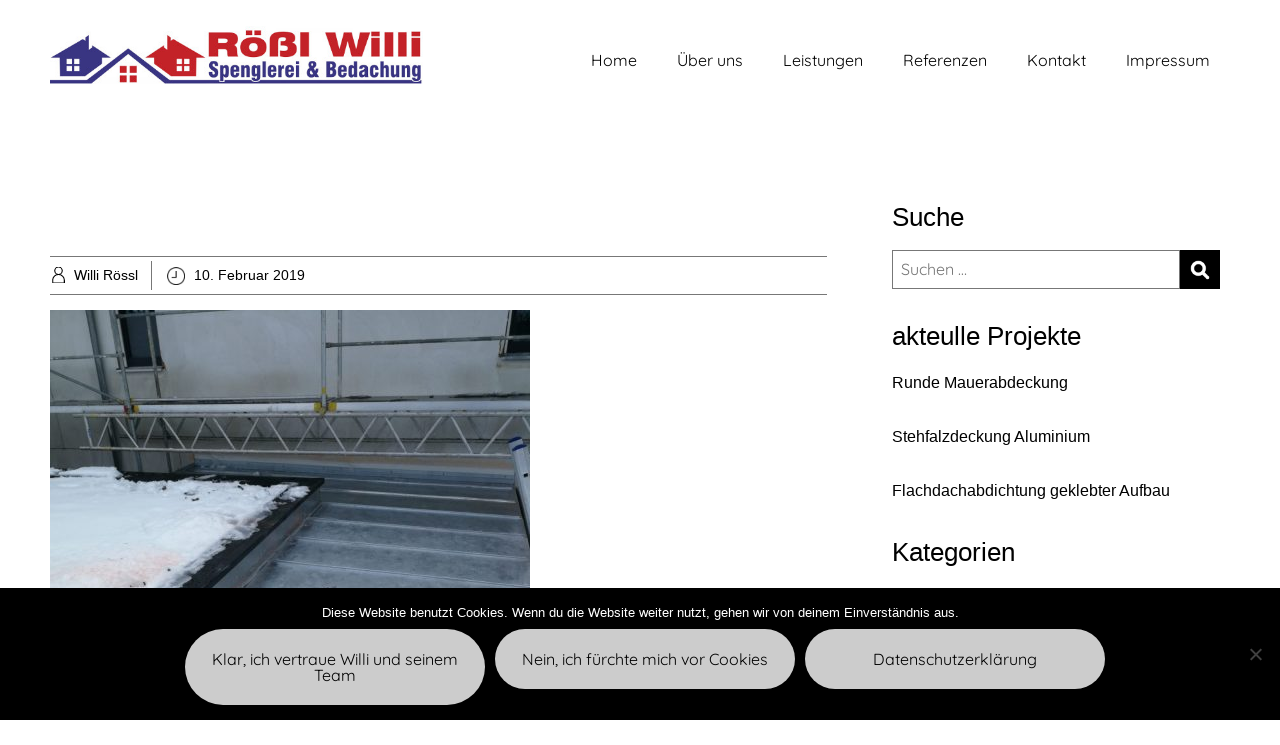

--- FILE ---
content_type: text/html; charset=UTF-8
request_url: https://www.spenglerei-roessl.de/titanzink-blechdach-doppelstehfalz/titanzink-doppelstehfalzdach-blechdach-1
body_size: 11905
content:


<!DOCTYPE html>
<html xmlns="http://www.w3.org/1999/xhtml" lang="de">
<head>
    <meta http-equiv="Content-Type" content="text/html"  />
    <!-- Mobile Specific Metas ================================================== -->
    <meta name="viewport" content="width=device-width, initial-scale=1, maximum-scale=1"/>

    <link rel="profile" href="http://gmpg.org/xfn/11"/>
    <link rel="pingback" href="https://www.spenglerei-roessl.de/xmlrpc.php"/>
    <meta name='robots' content='index, follow, max-image-preview:large, max-snippet:-1, max-video-preview:-1' />

	<!-- This site is optimized with the Yoast SEO plugin v24.5 - https://yoast.com/wordpress/plugins/seo/ -->
	<title>Titanzink Doppelstehfalzdach (Blechdach) 1 - Spenglerei Rössl Willi</title>
	<link rel="canonical" href="https://www.spenglerei-roessl.de/titanzink-blechdach-doppelstehfalz/titanzink-doppelstehfalzdach-blechdach-1/" />
	<meta property="og:locale" content="de_DE" />
	<meta property="og:type" content="article" />
	<meta property="og:title" content="Titanzink Doppelstehfalzdach (Blechdach) 1 - Spenglerei Rössl Willi" />
	<meta property="og:url" content="https://www.spenglerei-roessl.de/titanzink-blechdach-doppelstehfalz/titanzink-doppelstehfalzdach-blechdach-1/" />
	<meta property="og:site_name" content="Spenglerei Rössl Willi" />
	<meta property="og:image" content="https://www.spenglerei-roessl.de/titanzink-blechdach-doppelstehfalz/titanzink-doppelstehfalzdach-blechdach-1" />
	<meta property="og:image:width" content="1200" />
	<meta property="og:image:height" content="1600" />
	<meta property="og:image:type" content="image/jpeg" />
	<meta name="twitter:card" content="summary_large_image" />
	<script type="application/ld+json" class="yoast-schema-graph">{"@context":"https://schema.org","@graph":[{"@type":"WebPage","@id":"https://www.spenglerei-roessl.de/titanzink-blechdach-doppelstehfalz/titanzink-doppelstehfalzdach-blechdach-1/","url":"https://www.spenglerei-roessl.de/titanzink-blechdach-doppelstehfalz/titanzink-doppelstehfalzdach-blechdach-1/","name":"Titanzink Doppelstehfalzdach (Blechdach) 1 - Spenglerei Rössl Willi","isPartOf":{"@id":"https://www.spenglerei-roessl.de/#website"},"primaryImageOfPage":{"@id":"https://www.spenglerei-roessl.de/titanzink-blechdach-doppelstehfalz/titanzink-doppelstehfalzdach-blechdach-1/#primaryimage"},"image":{"@id":"https://www.spenglerei-roessl.de/titanzink-blechdach-doppelstehfalz/titanzink-doppelstehfalzdach-blechdach-1/#primaryimage"},"thumbnailUrl":"https://www.spenglerei-roessl.de/wp-content/uploads/2019/02/Titanzink-Doppelstehfalzdach-Blechdach-1.jpeg","datePublished":"2019-02-10T07:53:33+00:00","breadcrumb":{"@id":"https://www.spenglerei-roessl.de/titanzink-blechdach-doppelstehfalz/titanzink-doppelstehfalzdach-blechdach-1/#breadcrumb"},"inLanguage":"de","potentialAction":[{"@type":"ReadAction","target":["https://www.spenglerei-roessl.de/titanzink-blechdach-doppelstehfalz/titanzink-doppelstehfalzdach-blechdach-1/"]}]},{"@type":"ImageObject","inLanguage":"de","@id":"https://www.spenglerei-roessl.de/titanzink-blechdach-doppelstehfalz/titanzink-doppelstehfalzdach-blechdach-1/#primaryimage","url":"https://www.spenglerei-roessl.de/wp-content/uploads/2019/02/Titanzink-Doppelstehfalzdach-Blechdach-1.jpeg","contentUrl":"https://www.spenglerei-roessl.de/wp-content/uploads/2019/02/Titanzink-Doppelstehfalzdach-Blechdach-1.jpeg","width":1200,"height":1600},{"@type":"BreadcrumbList","@id":"https://www.spenglerei-roessl.de/titanzink-blechdach-doppelstehfalz/titanzink-doppelstehfalzdach-blechdach-1/#breadcrumb","itemListElement":[{"@type":"ListItem","position":1,"name":"Startseite","item":"https://www.spenglerei-roessl.de/"},{"@type":"ListItem","position":2,"name":"Titanzink Blechdach Doppelstehfalz","item":"https://www.spenglerei-roessl.de/titanzink-blechdach-doppelstehfalz"},{"@type":"ListItem","position":3,"name":"Titanzink Doppelstehfalzdach (Blechdach) 1"}]},{"@type":"WebSite","@id":"https://www.spenglerei-roessl.de/#website","url":"https://www.spenglerei-roessl.de/","name":"Spenglerei Rössl Willi","description":"Spenglerei Bedachung Reisbach Dingolfing","publisher":{"@id":"https://www.spenglerei-roessl.de/#organization"},"potentialAction":[{"@type":"SearchAction","target":{"@type":"EntryPoint","urlTemplate":"https://www.spenglerei-roessl.de/?s={search_term_string}"},"query-input":{"@type":"PropertyValueSpecification","valueRequired":true,"valueName":"search_term_string"}}],"inLanguage":"de"},{"@type":"Organization","@id":"https://www.spenglerei-roessl.de/#organization","name":"Spenglerei Rössl","url":"https://www.spenglerei-roessl.de/","logo":{"@type":"ImageObject","inLanguage":"de","@id":"https://www.spenglerei-roessl.de/#/schema/logo/image/","url":"https://www.spenglerei-roessl.de/wp-content/uploads/2018/01/Logo-Spenglerei-Roessl.jpg","contentUrl":"https://www.spenglerei-roessl.de/wp-content/uploads/2018/01/Logo-Spenglerei-Roessl.jpg","width":581,"height":90,"caption":"Spenglerei Rössl"},"image":{"@id":"https://www.spenglerei-roessl.de/#/schema/logo/image/"}}]}</script>
	<!-- / Yoast SEO plugin. -->


<link rel='dns-prefetch' href='//fonts-static.cdn-one.com' />
<link rel="alternate" type="application/rss+xml" title="Spenglerei Rössl Willi &raquo; Feed" href="https://www.spenglerei-roessl.de/feed" />
<link rel="alternate" type="application/rss+xml" title="Spenglerei Rössl Willi &raquo; Kommentar-Feed" href="https://www.spenglerei-roessl.de/comments/feed" />
<script type="text/javascript">
/* <![CDATA[ */
window._wpemojiSettings = {"baseUrl":"https:\/\/s.w.org\/images\/core\/emoji\/15.0.3\/72x72\/","ext":".png","svgUrl":"https:\/\/s.w.org\/images\/core\/emoji\/15.0.3\/svg\/","svgExt":".svg","source":{"concatemoji":"https:\/\/www.spenglerei-roessl.de\/wp-includes\/js\/wp-emoji-release.min.js?ver=6.5.7"}};
/*! This file is auto-generated */
!function(i,n){var o,s,e;function c(e){try{var t={supportTests:e,timestamp:(new Date).valueOf()};sessionStorage.setItem(o,JSON.stringify(t))}catch(e){}}function p(e,t,n){e.clearRect(0,0,e.canvas.width,e.canvas.height),e.fillText(t,0,0);var t=new Uint32Array(e.getImageData(0,0,e.canvas.width,e.canvas.height).data),r=(e.clearRect(0,0,e.canvas.width,e.canvas.height),e.fillText(n,0,0),new Uint32Array(e.getImageData(0,0,e.canvas.width,e.canvas.height).data));return t.every(function(e,t){return e===r[t]})}function u(e,t,n){switch(t){case"flag":return n(e,"\ud83c\udff3\ufe0f\u200d\u26a7\ufe0f","\ud83c\udff3\ufe0f\u200b\u26a7\ufe0f")?!1:!n(e,"\ud83c\uddfa\ud83c\uddf3","\ud83c\uddfa\u200b\ud83c\uddf3")&&!n(e,"\ud83c\udff4\udb40\udc67\udb40\udc62\udb40\udc65\udb40\udc6e\udb40\udc67\udb40\udc7f","\ud83c\udff4\u200b\udb40\udc67\u200b\udb40\udc62\u200b\udb40\udc65\u200b\udb40\udc6e\u200b\udb40\udc67\u200b\udb40\udc7f");case"emoji":return!n(e,"\ud83d\udc26\u200d\u2b1b","\ud83d\udc26\u200b\u2b1b")}return!1}function f(e,t,n){var r="undefined"!=typeof WorkerGlobalScope&&self instanceof WorkerGlobalScope?new OffscreenCanvas(300,150):i.createElement("canvas"),a=r.getContext("2d",{willReadFrequently:!0}),o=(a.textBaseline="top",a.font="600 32px Arial",{});return e.forEach(function(e){o[e]=t(a,e,n)}),o}function t(e){var t=i.createElement("script");t.src=e,t.defer=!0,i.head.appendChild(t)}"undefined"!=typeof Promise&&(o="wpEmojiSettingsSupports",s=["flag","emoji"],n.supports={everything:!0,everythingExceptFlag:!0},e=new Promise(function(e){i.addEventListener("DOMContentLoaded",e,{once:!0})}),new Promise(function(t){var n=function(){try{var e=JSON.parse(sessionStorage.getItem(o));if("object"==typeof e&&"number"==typeof e.timestamp&&(new Date).valueOf()<e.timestamp+604800&&"object"==typeof e.supportTests)return e.supportTests}catch(e){}return null}();if(!n){if("undefined"!=typeof Worker&&"undefined"!=typeof OffscreenCanvas&&"undefined"!=typeof URL&&URL.createObjectURL&&"undefined"!=typeof Blob)try{var e="postMessage("+f.toString()+"("+[JSON.stringify(s),u.toString(),p.toString()].join(",")+"));",r=new Blob([e],{type:"text/javascript"}),a=new Worker(URL.createObjectURL(r),{name:"wpTestEmojiSupports"});return void(a.onmessage=function(e){c(n=e.data),a.terminate(),t(n)})}catch(e){}c(n=f(s,u,p))}t(n)}).then(function(e){for(var t in e)n.supports[t]=e[t],n.supports.everything=n.supports.everything&&n.supports[t],"flag"!==t&&(n.supports.everythingExceptFlag=n.supports.everythingExceptFlag&&n.supports[t]);n.supports.everythingExceptFlag=n.supports.everythingExceptFlag&&!n.supports.flag,n.DOMReady=!1,n.readyCallback=function(){n.DOMReady=!0}}).then(function(){return e}).then(function(){var e;n.supports.everything||(n.readyCallback(),(e=n.source||{}).concatemoji?t(e.concatemoji):e.wpemoji&&e.twemoji&&(t(e.twemoji),t(e.wpemoji)))}))}((window,document),window._wpemojiSettings);
/* ]]> */
</script>
<style id='wp-emoji-styles-inline-css' type='text/css'>

	img.wp-smiley, img.emoji {
		display: inline !important;
		border: none !important;
		box-shadow: none !important;
		height: 1em !important;
		width: 1em !important;
		margin: 0 0.07em !important;
		vertical-align: -0.1em !important;
		background: none !important;
		padding: 0 !important;
	}
</style>
<link rel='stylesheet' id='wp-block-library-css' href='https://www.spenglerei-roessl.de/wp-includes/css/dist/block-library/style.min.css?ver=6.5.7' type='text/css' media='all' />
<link rel='stylesheet' id='oc_block_contact_form-css' href='https://usercontent.one/wp/www.spenglerei-roessl.de/wp-content/themes/upsurge/assets/css/contact-form.css?ver=6.5.7' type='text/css' media='all' />
<style id='classic-theme-styles-inline-css' type='text/css'>
/*! This file is auto-generated */
.wp-block-button__link{color:#fff;background-color:#32373c;border-radius:9999px;box-shadow:none;text-decoration:none;padding:calc(.667em + 2px) calc(1.333em + 2px);font-size:1.125em}.wp-block-file__button{background:#32373c;color:#fff;text-decoration:none}
</style>
<style id='global-styles-inline-css' type='text/css'>
body{--wp--preset--color--black: #000000;--wp--preset--color--cyan-bluish-gray: #abb8c3;--wp--preset--color--white: #ffffff;--wp--preset--color--pale-pink: #f78da7;--wp--preset--color--vivid-red: #cf2e2e;--wp--preset--color--luminous-vivid-orange: #ff6900;--wp--preset--color--luminous-vivid-amber: #fcb900;--wp--preset--color--light-green-cyan: #7bdcb5;--wp--preset--color--vivid-green-cyan: #00d084;--wp--preset--color--pale-cyan-blue: #8ed1fc;--wp--preset--color--vivid-cyan-blue: #0693e3;--wp--preset--color--vivid-purple: #9b51e0;--wp--preset--gradient--vivid-cyan-blue-to-vivid-purple: linear-gradient(135deg,rgba(6,147,227,1) 0%,rgb(155,81,224) 100%);--wp--preset--gradient--light-green-cyan-to-vivid-green-cyan: linear-gradient(135deg,rgb(122,220,180) 0%,rgb(0,208,130) 100%);--wp--preset--gradient--luminous-vivid-amber-to-luminous-vivid-orange: linear-gradient(135deg,rgba(252,185,0,1) 0%,rgba(255,105,0,1) 100%);--wp--preset--gradient--luminous-vivid-orange-to-vivid-red: linear-gradient(135deg,rgba(255,105,0,1) 0%,rgb(207,46,46) 100%);--wp--preset--gradient--very-light-gray-to-cyan-bluish-gray: linear-gradient(135deg,rgb(238,238,238) 0%,rgb(169,184,195) 100%);--wp--preset--gradient--cool-to-warm-spectrum: linear-gradient(135deg,rgb(74,234,220) 0%,rgb(151,120,209) 20%,rgb(207,42,186) 40%,rgb(238,44,130) 60%,rgb(251,105,98) 80%,rgb(254,248,76) 100%);--wp--preset--gradient--blush-light-purple: linear-gradient(135deg,rgb(255,206,236) 0%,rgb(152,150,240) 100%);--wp--preset--gradient--blush-bordeaux: linear-gradient(135deg,rgb(254,205,165) 0%,rgb(254,45,45) 50%,rgb(107,0,62) 100%);--wp--preset--gradient--luminous-dusk: linear-gradient(135deg,rgb(255,203,112) 0%,rgb(199,81,192) 50%,rgb(65,88,208) 100%);--wp--preset--gradient--pale-ocean: linear-gradient(135deg,rgb(255,245,203) 0%,rgb(182,227,212) 50%,rgb(51,167,181) 100%);--wp--preset--gradient--electric-grass: linear-gradient(135deg,rgb(202,248,128) 0%,rgb(113,206,126) 100%);--wp--preset--gradient--midnight: linear-gradient(135deg,rgb(2,3,129) 0%,rgb(40,116,252) 100%);--wp--preset--font-size--small: 13px;--wp--preset--font-size--medium: 20px;--wp--preset--font-size--large: 36px;--wp--preset--font-size--x-large: 42px;--wp--preset--spacing--20: 0.44rem;--wp--preset--spacing--30: 0.67rem;--wp--preset--spacing--40: 1rem;--wp--preset--spacing--50: 1.5rem;--wp--preset--spacing--60: 2.25rem;--wp--preset--spacing--70: 3.38rem;--wp--preset--spacing--80: 5.06rem;--wp--preset--shadow--natural: 6px 6px 9px rgba(0, 0, 0, 0.2);--wp--preset--shadow--deep: 12px 12px 50px rgba(0, 0, 0, 0.4);--wp--preset--shadow--sharp: 6px 6px 0px rgba(0, 0, 0, 0.2);--wp--preset--shadow--outlined: 6px 6px 0px -3px rgba(255, 255, 255, 1), 6px 6px rgba(0, 0, 0, 1);--wp--preset--shadow--crisp: 6px 6px 0px rgba(0, 0, 0, 1);}:where(.is-layout-flex){gap: 0.5em;}:where(.is-layout-grid){gap: 0.5em;}body .is-layout-flex{display: flex;}body .is-layout-flex{flex-wrap: wrap;align-items: center;}body .is-layout-flex > *{margin: 0;}body .is-layout-grid{display: grid;}body .is-layout-grid > *{margin: 0;}:where(.wp-block-columns.is-layout-flex){gap: 2em;}:where(.wp-block-columns.is-layout-grid){gap: 2em;}:where(.wp-block-post-template.is-layout-flex){gap: 1.25em;}:where(.wp-block-post-template.is-layout-grid){gap: 1.25em;}.has-black-color{color: var(--wp--preset--color--black) !important;}.has-cyan-bluish-gray-color{color: var(--wp--preset--color--cyan-bluish-gray) !important;}.has-white-color{color: var(--wp--preset--color--white) !important;}.has-pale-pink-color{color: var(--wp--preset--color--pale-pink) !important;}.has-vivid-red-color{color: var(--wp--preset--color--vivid-red) !important;}.has-luminous-vivid-orange-color{color: var(--wp--preset--color--luminous-vivid-orange) !important;}.has-luminous-vivid-amber-color{color: var(--wp--preset--color--luminous-vivid-amber) !important;}.has-light-green-cyan-color{color: var(--wp--preset--color--light-green-cyan) !important;}.has-vivid-green-cyan-color{color: var(--wp--preset--color--vivid-green-cyan) !important;}.has-pale-cyan-blue-color{color: var(--wp--preset--color--pale-cyan-blue) !important;}.has-vivid-cyan-blue-color{color: var(--wp--preset--color--vivid-cyan-blue) !important;}.has-vivid-purple-color{color: var(--wp--preset--color--vivid-purple) !important;}.has-black-background-color{background-color: var(--wp--preset--color--black) !important;}.has-cyan-bluish-gray-background-color{background-color: var(--wp--preset--color--cyan-bluish-gray) !important;}.has-white-background-color{background-color: var(--wp--preset--color--white) !important;}.has-pale-pink-background-color{background-color: var(--wp--preset--color--pale-pink) !important;}.has-vivid-red-background-color{background-color: var(--wp--preset--color--vivid-red) !important;}.has-luminous-vivid-orange-background-color{background-color: var(--wp--preset--color--luminous-vivid-orange) !important;}.has-luminous-vivid-amber-background-color{background-color: var(--wp--preset--color--luminous-vivid-amber) !important;}.has-light-green-cyan-background-color{background-color: var(--wp--preset--color--light-green-cyan) !important;}.has-vivid-green-cyan-background-color{background-color: var(--wp--preset--color--vivid-green-cyan) !important;}.has-pale-cyan-blue-background-color{background-color: var(--wp--preset--color--pale-cyan-blue) !important;}.has-vivid-cyan-blue-background-color{background-color: var(--wp--preset--color--vivid-cyan-blue) !important;}.has-vivid-purple-background-color{background-color: var(--wp--preset--color--vivid-purple) !important;}.has-black-border-color{border-color: var(--wp--preset--color--black) !important;}.has-cyan-bluish-gray-border-color{border-color: var(--wp--preset--color--cyan-bluish-gray) !important;}.has-white-border-color{border-color: var(--wp--preset--color--white) !important;}.has-pale-pink-border-color{border-color: var(--wp--preset--color--pale-pink) !important;}.has-vivid-red-border-color{border-color: var(--wp--preset--color--vivid-red) !important;}.has-luminous-vivid-orange-border-color{border-color: var(--wp--preset--color--luminous-vivid-orange) !important;}.has-luminous-vivid-amber-border-color{border-color: var(--wp--preset--color--luminous-vivid-amber) !important;}.has-light-green-cyan-border-color{border-color: var(--wp--preset--color--light-green-cyan) !important;}.has-vivid-green-cyan-border-color{border-color: var(--wp--preset--color--vivid-green-cyan) !important;}.has-pale-cyan-blue-border-color{border-color: var(--wp--preset--color--pale-cyan-blue) !important;}.has-vivid-cyan-blue-border-color{border-color: var(--wp--preset--color--vivid-cyan-blue) !important;}.has-vivid-purple-border-color{border-color: var(--wp--preset--color--vivid-purple) !important;}.has-vivid-cyan-blue-to-vivid-purple-gradient-background{background: var(--wp--preset--gradient--vivid-cyan-blue-to-vivid-purple) !important;}.has-light-green-cyan-to-vivid-green-cyan-gradient-background{background: var(--wp--preset--gradient--light-green-cyan-to-vivid-green-cyan) !important;}.has-luminous-vivid-amber-to-luminous-vivid-orange-gradient-background{background: var(--wp--preset--gradient--luminous-vivid-amber-to-luminous-vivid-orange) !important;}.has-luminous-vivid-orange-to-vivid-red-gradient-background{background: var(--wp--preset--gradient--luminous-vivid-orange-to-vivid-red) !important;}.has-very-light-gray-to-cyan-bluish-gray-gradient-background{background: var(--wp--preset--gradient--very-light-gray-to-cyan-bluish-gray) !important;}.has-cool-to-warm-spectrum-gradient-background{background: var(--wp--preset--gradient--cool-to-warm-spectrum) !important;}.has-blush-light-purple-gradient-background{background: var(--wp--preset--gradient--blush-light-purple) !important;}.has-blush-bordeaux-gradient-background{background: var(--wp--preset--gradient--blush-bordeaux) !important;}.has-luminous-dusk-gradient-background{background: var(--wp--preset--gradient--luminous-dusk) !important;}.has-pale-ocean-gradient-background{background: var(--wp--preset--gradient--pale-ocean) !important;}.has-electric-grass-gradient-background{background: var(--wp--preset--gradient--electric-grass) !important;}.has-midnight-gradient-background{background: var(--wp--preset--gradient--midnight) !important;}.has-small-font-size{font-size: var(--wp--preset--font-size--small) !important;}.has-medium-font-size{font-size: var(--wp--preset--font-size--medium) !important;}.has-large-font-size{font-size: var(--wp--preset--font-size--large) !important;}.has-x-large-font-size{font-size: var(--wp--preset--font-size--x-large) !important;}
.wp-block-navigation a:where(:not(.wp-element-button)){color: inherit;}
:where(.wp-block-post-template.is-layout-flex){gap: 1.25em;}:where(.wp-block-post-template.is-layout-grid){gap: 1.25em;}
:where(.wp-block-columns.is-layout-flex){gap: 2em;}:where(.wp-block-columns.is-layout-grid){gap: 2em;}
.wp-block-pullquote{font-size: 1.5em;line-height: 1.6;}
</style>
<link rel='stylesheet' id='cookie-notice-front-css' href='https://usercontent.one/wp/www.spenglerei-roessl.de/wp-content/plugins/cookie-notice/css/front.min.css?ver=2.5.11' type='text/css' media='all' />
<link rel='stylesheet' id='quicksand-google-font-css' href='//fonts-static.cdn-one.com/fonts/google/quicksand/quicksand.css?ver=6.5.7' type='text/css' media='all' />
<link rel='stylesheet' id='yellowtail-google-font-css' href='//fonts-static.cdn-one.com/fonts/google/yellowtail/yellowtail.css?ver=6.5.7' type='text/css' media='all' />
<link rel='stylesheet' id='style-upsurge-all-css' href='https://usercontent.one/wp/www.spenglerei-roessl.de/wp-content/themes/upsurge/assets/min-css/style.min.css?ver=5.3.2' type='text/css' media='all' />
<link rel='stylesheet' id='dashicons-css' href='https://www.spenglerei-roessl.de/wp-includes/css/dashicons.min.css?ver=6.5.7' type='text/css' media='all' />
<script type="text/javascript" src="https://www.spenglerei-roessl.de/wp-includes/js/jquery/jquery.min.js?ver=3.7.1" id="jquery-core-js"></script>
<script type="text/javascript" src="https://www.spenglerei-roessl.de/wp-includes/js/jquery/jquery-migrate.min.js?ver=3.4.1" id="jquery-migrate-js"></script>
<script type="text/javascript" id="oc_block_contact_form_js-js-extra">
/* <![CDATA[ */
var ocAjaxData = {"ajaxUrl":"https:\/\/www.spenglerei-roessl.de\/wp-admin\/admin-ajax.php","waitText":"Please wait"};
/* ]]> */
</script>
<script type="text/javascript" src="https://usercontent.one/wp/www.spenglerei-roessl.de/wp-content/themes/upsurge/assets/js/oc_block_contact_form.js?ver=6.5.7" id="oc_block_contact_form_js-js"></script>
<script type="text/javascript" id="cookie-notice-front-js-before">
/* <![CDATA[ */
var cnArgs = {"ajaxUrl":"https:\/\/www.spenglerei-roessl.de\/wp-admin\/admin-ajax.php","nonce":"966cb6fcf9","hideEffect":"fade","position":"bottom","onScroll":false,"onScrollOffset":100,"onClick":false,"cookieName":"cookie_notice_accepted","cookieTime":2592000,"cookieTimeRejected":2592000,"globalCookie":false,"redirection":false,"cache":false,"revokeCookies":false,"revokeCookiesOpt":"automatic"};
/* ]]> */
</script>
<script type="text/javascript" src="https://usercontent.one/wp/www.spenglerei-roessl.de/wp-content/plugins/cookie-notice/js/front.min.js?ver=2.5.11" id="cookie-notice-front-js"></script>
<link rel="https://api.w.org/" href="https://www.spenglerei-roessl.de/wp-json/" /><link rel="alternate" type="application/json" href="https://www.spenglerei-roessl.de/wp-json/wp/v2/media/626" /><link rel="EditURI" type="application/rsd+xml" title="RSD" href="https://www.spenglerei-roessl.de/xmlrpc.php?rsd" />
<meta name="generator" content="WordPress 6.5.7" />
<link rel='shortlink' href='https://www.spenglerei-roessl.de/?p=626' />
<link rel="alternate" type="application/json+oembed" href="https://www.spenglerei-roessl.de/wp-json/oembed/1.0/embed?url=https%3A%2F%2Fwww.spenglerei-roessl.de%2Ftitanzink-blechdach-doppelstehfalz%2Ftitanzink-doppelstehfalzdach-blechdach-1" />
<link rel="alternate" type="text/xml+oembed" href="https://www.spenglerei-roessl.de/wp-json/oembed/1.0/embed?url=https%3A%2F%2Fwww.spenglerei-roessl.de%2Ftitanzink-blechdach-doppelstehfalz%2Ftitanzink-doppelstehfalzdach-blechdach-1&#038;format=xml" />
<style>[class*=" icon-oc-"],[class^=icon-oc-]{speak:none;font-style:normal;font-weight:400;font-variant:normal;text-transform:none;line-height:1;-webkit-font-smoothing:antialiased;-moz-osx-font-smoothing:grayscale}.icon-oc-one-com-white-32px-fill:before{content:"901"}.icon-oc-one-com:before{content:"900"}#one-com-icon,.toplevel_page_onecom-wp .wp-menu-image{speak:none;display:flex;align-items:center;justify-content:center;text-transform:none;line-height:1;-webkit-font-smoothing:antialiased;-moz-osx-font-smoothing:grayscale}.onecom-wp-admin-bar-item>a,.toplevel_page_onecom-wp>.wp-menu-name{font-size:16px;font-weight:400;line-height:1}.toplevel_page_onecom-wp>.wp-menu-name img{width:69px;height:9px;}.wp-submenu-wrap.wp-submenu>.wp-submenu-head>img{width:88px;height:auto}.onecom-wp-admin-bar-item>a img{height:7px!important}.onecom-wp-admin-bar-item>a img,.toplevel_page_onecom-wp>.wp-menu-name img{opacity:.8}.onecom-wp-admin-bar-item.hover>a img,.toplevel_page_onecom-wp.wp-has-current-submenu>.wp-menu-name img,li.opensub>a.toplevel_page_onecom-wp>.wp-menu-name img{opacity:1}#one-com-icon:before,.onecom-wp-admin-bar-item>a:before,.toplevel_page_onecom-wp>.wp-menu-image:before{content:'';position:static!important;background-color:rgba(240,245,250,.4);border-radius:102px;width:18px;height:18px;padding:0!important}.onecom-wp-admin-bar-item>a:before{width:14px;height:14px}.onecom-wp-admin-bar-item.hover>a:before,.toplevel_page_onecom-wp.opensub>a>.wp-menu-image:before,.toplevel_page_onecom-wp.wp-has-current-submenu>.wp-menu-image:before{background-color:#76b82a}.onecom-wp-admin-bar-item>a{display:inline-flex!important;align-items:center;justify-content:center}#one-com-logo-wrapper{font-size:4em}#one-com-icon{vertical-align:middle}.imagify-welcome{display:none !important;}</style><link rel="icon" href="https://usercontent.one/wp/www.spenglerei-roessl.de/wp-content/uploads/2018/02/Favicon.jpg" sizes="32x32" />
<link rel="icon" href="https://usercontent.one/wp/www.spenglerei-roessl.de/wp-content/uploads/2018/02/Favicon.jpg" sizes="192x192" />
<link rel="apple-touch-icon" href="https://usercontent.one/wp/www.spenglerei-roessl.de/wp-content/uploads/2018/02/Favicon.jpg" />
<meta name="msapplication-TileImage" content="https://usercontent.one/wp/www.spenglerei-roessl.de/wp-content/uploads/2018/02/Favicon.jpg" />
    <style type="text/css">

    
    /* Primary Skin Color */

    .site-logo a,
    .site-logo h1,
    #primary-nav ul,
    .footer-widgets .widget_calendar table thead,
    .footer-widgets .widget_calendar table th,
    .comment-reply-link:hover,
    .button, .button:visited,
    a.page-numbers,
    .primary_color
    {
        color: #000000;
    }

    #primary-nav ul li.current_page_item a,
    #primary-nav ul li ul li a,
    #primary-nav ul li:hover > a,
    .page-numbers.current,
    .page-numbers:hover,
    .next.page-numbers:hover,
    .searchform input[type=submit],
    .comment-reply-link,
    .button.dark,
    .footer-widgets,
    .widget_calendar table thead,
    .primary_bgcolor{
        background-color: #000000;
    }

    .prev.page-numbers, .next.page-numbers,
    .post-comments textarea,
    .comment-reply-link:hover,
    .comment-reply-link,
    .button.border:hover,
    .button,
    .button.dark,
    .button.border{
        border-color: #000000;
    }

    .social-icons ul li a svg *
    {
        fill: ;
    }


    /* Secondary Skin Color */
    .button.dark,
    .footer-widgets .widget_calendar table thead,
    .secondary_color
    {
        color: #ffffff;
    }
    .footer-widgets .social-icons ul li a svg *
    {
       /* fill: #ffffff;*/
    }

    .footer-widgets .widget_calendar table thead,
    .secondary_bgcolor
    {
        background-color: #ffffff;
    }


    .footer-widgets .widget_calendar table,
    .footer-widgets .widget_calendar table tfoot,
    .secondary_bordercolor
    {
        border-color: #ffffff;
    }

    header#site-header{min-height:90px;}.site-logo .site-title{font-size:38px;font-style:normal;font-weight:400;line-height:38px;text-decoration:none;}#primary-nav ul li a{font-size:16px;font-style:normal;font-weight:normal;line-height:20px;text-decoration:none;}body, p, .section-content p, .post-content,.post-content p, .page-content, .page-content p, .cpt-excerpt, .cpt-excerpt p, .cpt-content, .cpt-content:not(.dashicons), .cpt-content p, .sidebar{font-family:Arial;font-size:16px;font-style:normal;font-weight:400;line-height:29px;text-decoration:none;}.cursive-font, .post-comments #respond h3, .footer-widgets .widget-title, .banner-caption .sub-title{}h1, .page-content h1, .post-content h1, .cpt-content h1{font-size:38px;font-style:normal;font-weight:400;line-height:51px;text-decoration:none;}h2, .page-content h2, .post-content h2, .cpt-content h2{font-size:34px;font-style:normal;font-weight:400;line-height:45px;text-decoration:none;}h3, .page-content h3, .post-content h3, .cpt-content h3{font-size:30px;font-style:normal;font-weight:400;line-height:40px;text-decoration:none;}h4, .page-content h4, .post-content h4, .cpt-content h4{font-family:Arial;font-size:26px;font-style:normal;font-weight:400;line-height:35px;text-decoration:none;}h5, .page-content h5, .post-content h5, .cpt-content h5{font-size:22px;font-style:normal;font-weight:400;line-height:30px;text-decoration:none;}h6, .page-content h6, .post-content h6, .cpt-content h6{font-size:18px;font-style:normal;font-weight:400;line-height:26px;text-decoration:none;}.home-banner .banner-caption h2{font-size:70px;font-style:normal;font-weight:bold;line-height:70px;text-decoration:none;}.home-banner .banner-caption h2{text-shadow:0px 0px 0px #cccccc;}.banner-caption .sub-title{font-size:26px;font-style:normal;font-weight:normal;line-height:26px;text-decoration:none;}.internal-banner h1, .internal-banner h2 {font-size:70px;font-style:normal;font-weight:700;line-height:70px;text-decoration:none;}.section-title h2, .section.background .section-title h2 {font-size:38px;font-style:normal;font-weight:normal;line-height:42px;text-decoration:none;}.internal-banner .banner-caption h2{text-shadow:0px 0px 0px #cccccc;}.button {font-size:16px;font-style:normal;font-weight:normal;line-height:16px;text-decoration:none;}.footer-widgets, .footer-widgets p {font-family:Arial;font-size:16px;font-style:normal;font-weight:normal;line-height:25px;text-decoration:none;}#page{background-color:#ffffff;}.section-content a:not(.button), .post-content a:not(.button), .sidebar .widget a:not(.button, .comment-reply-link){color:#000000;}.section-content a:not(.button):active, .post-content a:not(.button):active, .sidebar .widget a:not(.button, .comment-reply-link):active{color:#c32228;}.section-content a:not(.button):visited, .post-content a:not(.button):visited, .sidebar .widget a:not(.button, .comment-reply-link):visited{color:#000000;}.section-content a:not(.button):hover, .post-content a:not(.button):hover, .sidebar .widget a:not(.button, .comment-reply-link):hover{color:#393582;}.post-content h1, .cpt-content h1{color:#ffffff;}.post-content h2, .cpt-content h2{color:#000000;}.post-content h3, .cpt-content h3{color:#000000;}.post-content h4, .cpt-content h4{color:#000000;}.post-content h5, .cpt-content h5{color:#000000;}.post-content h6, .cpt-content h6{color:#000000;}header#site-header{background-color:#ffffff;}.site-logo a{color:#000000;}.site-logo a:hover{color:#666666;}#primary-nav ul li a, #sticky_menu li a{color:#000000;}#primary-nav ul li:hover > a, #sticky_menu li:hover > a{color:#ffffff;}#primary-nav ul li.current_page_item a, #primary-nav ul li.current-menu-parent a, 
                  #sticky_menu li.current_page_item a, #sticky_menu li.current-menu-parent a{color:#ffffff;}#primary-nav ul li a, #sticky_menu li a{background-color:#ffffff;}#primary-nav ul li:hover > a, #sticky_menu li:hover > a{background-color:#393582;}#primary-nav ul li.current_page_item a, #primary-nav ul li.current-menu-parent a, 
                  #sticky_menu li.current_page_item a, #sticky_menu li.current-menu-parent a{background-color:#c32228;}#primary-nav ul.sub-menu li a, #sticky_menu ul.sub-menu li a{color:#ffffff;}#primary-nav ul.sub-menu li:hover > a, #sticky_menu ul.sub-menu li:hover > a{color:#ffffff;}#primary-nav ul.sub-menu li.current_page_item a, #primary-nav ul.sub-menu li.current-menu-item a, 
                 #sticky_menu ul.sub-menu li.current_page_item a, #sticky_menu ul.sub-menu li.current-menu-item a{color:#ffffff;}#primary-nav ul.sub-menu li a, #sticky_menu ul.sub-menu li a{background-color:#000000;}#primary-nav ul.sub-menu li:hover > a, #sticky_menu ul.sub-menu li:hover > a{background-color:#222222;}#primary-nav ul.sub-menu li.current_page_item a, #primary-nav ul.sub-menu li.current-menu-item a,
                 #sticky_menu ul.sub-menu li.current_page_item a, #sticky_menu ul.sub-menu li.current-menu-item a{background-color:#000000;}.home-banner .banner-caption h1, .home-banner .banner-caption h2{color:#ffffff;}.home-banner .banner-caption .sub-title p{color:#ffffff;}.banner.home-banner{background-color:#cccccc;}.internal-banner .banner-caption h1, .internal-banner .banner-caption h2{color:#000000;}.internal-banner .banner-caption .sub-title p, .internal-banner .archive-description{color:#ffffff;}.banner.internal-banner{background-color:#cccccc;}.section-title h2{color:#000000;}.footer-widgets{background-color:#000000;}.footer-widgets, .footer-widgets p, .footer-widgets .widget p, .footer-widgets .footer-logo.site-logo .site-title{color:#ffffff;}.footer-widgets .widget_calendar table thead{background-color:#ffffff;}.footer-widgets .widget_calendar table, .footer-widgets .widget_calendar table tfoot{border-color:#ffffff;}.copyright{background-color:#ffffff;}.banner .button, .widget_cta_banner .button {color:#000000;}.banner .button:hover, .widget_cta_banner .button:hover {color:#4f4f4f;}.cta-content .button, .section-button .button, .cpt-button .button, .cpt-buttons .button, #commentform input[type=submit] {color:#000000;}.cta-content .button:hover, .section-button .button:hover, .cpt-button .button:hover, .cpt-buttons .button:hover, #commentform input[type=submit]:hover {}/* Your custom CSS goes here */
/* Löscht die Anführungszeichen auf der Startseite */
.testimonials .icon {
    display: none
}

.specialclass label{
color: #00f;    
}</style>
    <link rel='stylesheet' id='responsive-css'  href='https://usercontent.one/wp/www.spenglerei-roessl.de/wp-content/themes/upsurge/assets/css/responsive.css?ver=5.3.2 'type='text/css' media='all' />

    </head>

<body class="attachment attachment-template-default single single-attachment postid-626 attachmentid-626 attachment-jpeg cookies-not-set">
<!-- START master wrapper -->
<div id="wrapper">
    <!-- START page wrapper -->
    <div id="page">
        <!-- START header container-->
        <header id="site-header" role="header">
            <div class="container">
                <div class="row">
                    <div class="col-lg-4 col-md-12 col-sm-12 col-xs-12">
                        <button class="menu-toggle mobile-only" aria-controls="sticky_menu" aria-expanded="false">Menu</button>
                                                    <div class="site-logo">
                                <h1 class="site-title">
                                    <a href="https://www.spenglerei-roessl.de/" rel="home">
                                        <img src="http://www.spenglerei-roessl.de/wp-content/uploads/2018/01/Logo-Spenglerei-Roessl.jpg" alt="Spenglerei Rössl Willi" role="logo" />                                    </a>
                                </h1>
                            </div>
                            <!-- END logo container -->
                                            </div>
                    <div class="col-md-8 desktop-only">
                        <!-- START nav container -->
                        <nav class="nav primary-nav" id="primary-nav" role="navigation">
                            <ul id="menu-primary-upsurge" class="menu"><li id="menu-item-54" class="menu-item menu-item-type-post_type menu-item-object-page menu-item-home menu-item-54"><a href="https://www.spenglerei-roessl.de/">Home</a></li>
<li id="menu-item-44" class="menu-item menu-item-type-post_type menu-item-object-page menu-item-44"><a href="https://www.spenglerei-roessl.de/ueber_uns">Über uns</a></li>
<li id="menu-item-60" class="menu-item menu-item-type-post_type menu-item-object-page menu-item-60"><a href="https://www.spenglerei-roessl.de/leistungen">Leistungen</a></li>
<li id="menu-item-119" class="menu-item menu-item-type-post_type menu-item-object-page current_page_parent menu-item-119"><a href="https://www.spenglerei-roessl.de/referenzen">Referenzen</a></li>
<li id="menu-item-63" class="menu-item menu-item-type-post_type menu-item-object-page menu-item-has-children menu-item-63"><a href="https://www.spenglerei-roessl.de/kontakt">Kontakt</a>
<ul class="sub-menu">
	<li id="menu-item-523" class="menu-item menu-item-type-post_type menu-item-object-page menu-item-privacy-policy menu-item-523"><a rel="privacy-policy" href="https://www.spenglerei-roessl.de/datenschutzerklaerung">Datenschutzerklärung</a></li>
</ul>
</li>
<li id="menu-item-239" class="menu-item menu-item-type-post_type menu-item-object-page menu-item-has-children menu-item-239"><a href="https://www.spenglerei-roessl.de/impressum">Impressum</a>
<ul class="sub-menu">
	<li id="menu-item-522" class="menu-item menu-item-type-post_type menu-item-object-page menu-item-privacy-policy menu-item-522"><a rel="privacy-policy" href="https://www.spenglerei-roessl.de/datenschutzerklaerung">Datenschutzerklärung</a></li>
</ul>
</li>
</ul>                        </nav>
                        <!-- END nav container -->
                    </div>
                </div>
            </div>
        </header>
        <!-- END header container --><!-- Blog Layout -->


    <section class="page-content" role="main">

        <div class="container">
            <div class="row">

                
                    
                    <div class="col-md-8">
                    
                    <!-- Post Content -->
                    
            <article id="lesson-626" class="cpt-single single-post post-626 attachment type-attachment status-inherit hentry" role="article">
            <!-- CPT Content -->
            <div class="cpt-content ">

                <!-- CPT Title -->
                <header class="cpt-title">
                    <h1>Titanzink Doppelstehfalzdach (Blechdach) 1</h1>                                    </header>

                                    <!-- CPT Metadata -->
                    
    <div class="post-meta" role="contentinfo">
        <ul>
            <!-- Post Author -->
            <li>
                <a class="post-author" href="https://www.spenglerei-roessl.de/author/willi">
                    Willi Rössl                </a>
            </li>

            <!-- Post Publish & Updated Date & Time -->
            <li>
                <time class="post-date entry-date published updated" datetime="2019-02-10T08:53:33+01:00">10. Februar 2019</time>            </li>

            <!-- Post Categories -->
            
        </ul>
    </div>                
                <!-- CPT Featured Image -->
                
                <!-- CPT Text -->
                <div class="post-content" role="main">
                    
                    <p class="attachment"><a href="https://usercontent.one/wp/www.spenglerei-roessl.de/wp-content/uploads/2019/02/Titanzink-Doppelstehfalzdach-Blechdach-1.jpeg" title=""><img fetchpriority="high" decoding="async" width="480" height="640" src="https://usercontent.one/wp/www.spenglerei-roessl.de/wp-content/uploads/2019/02/Titanzink-Doppelstehfalzdach-Blechdach-1-480x640.jpeg" class="attachment-medium size-medium" alt="" srcset="https://usercontent.one/wp/www.spenglerei-roessl.de/wp-content/uploads/2019/02/Titanzink-Doppelstehfalzdach-Blechdach-1-480x640.jpeg 480w, https://usercontent.one/wp/www.spenglerei-roessl.de/wp-content/uploads/2019/02/Titanzink-Doppelstehfalzdach-Blechdach-1.jpeg 1200w" sizes="(max-width: 480px) 100vw, 480px" /></a></p>
                </div>


                <!-- CPT Tags -->
                
            </div>
        </article>
        



                    </div>

                
                    <!-- Right Sidebar -->
                    <aside class="col-md-4 sidebar blog_sidebar" role="complementary">
                        <div id="search-3" class="widget widget_search"><div class="widget-title"><h4>Suche</h4></div><form role="search" method="get" id="searchform" class="searchform" action="https://www.spenglerei-roessl.de/">
    <div>
        <label class="screen-reader-text" for="s">Suche nach:</label>
        <input type="text" class="search-field" id="s"
               placeholder="Suchen …"
               value="" name="s"
               title="Suche nach:" />

        <input type="submit" id="searchsubmit" value="Search">
    </div>
</form></div>
		<div id="recent-posts-3" class="widget widget_recent_entries">
		<div class="widget-title"><h4>akteulle Projekte</h4></div>
		<ul>
											<li>
					<a href="https://www.spenglerei-roessl.de/runde-mauerabdeckung">Runde Mauerabdeckung</a>
									</li>
											<li>
					<a href="https://www.spenglerei-roessl.de/stehfalzdeckung-aluminium">Stehfalzdeckung Aluminium</a>
									</li>
											<li>
					<a href="https://www.spenglerei-roessl.de/flachdachabdichtung-geklebter-aufbau">Flachdachabdichtung geklebter Aufbau</a>
									</li>
					</ul>

		</div><div id="categories-3" class="widget widget_categories"><div class="widget-title"><h4>Kategorien</h4></div>
			<ul>
					<li class="cat-item cat-item-1"><a href="https://www.spenglerei-roessl.de/category/allgemein">Allgemein</a>
</li>
	<li class="cat-item cat-item-84"><a href="https://www.spenglerei-roessl.de/category/aluminium">Aluminium</a>
</li>
	<li class="cat-item cat-item-51"><a href="https://www.spenglerei-roessl.de/category/bitumenabdichtung">Bitumenabdichtung</a>
</li>
	<li class="cat-item cat-item-33"><a href="https://www.spenglerei-roessl.de/category/blechdach">Blechdach</a>
</li>
	<li class="cat-item cat-item-34"><a href="https://www.spenglerei-roessl.de/category/dachrinnen">Dachrinnen</a>
</li>
	<li class="cat-item cat-item-20"><a href="https://www.spenglerei-roessl.de/category/dachsanierung">Dachsanierung</a>
</li>
	<li class="cat-item cat-item-54"><a href="https://www.spenglerei-roessl.de/category/edelstahl">Edelstahl</a>
</li>
	<li class="cat-item cat-item-42"><a href="https://www.spenglerei-roessl.de/category/fallrohre">Fallrohre</a>
</li>
	<li class="cat-item cat-item-45"><a href="https://www.spenglerei-roessl.de/category/fassade">Fassade</a>
</li>
	<li class="cat-item cat-item-83"><a href="https://www.spenglerei-roessl.de/category/fassaden">Fassaden</a>
</li>
	<li class="cat-item cat-item-79"><a href="https://www.spenglerei-roessl.de/category/flachdach">Flachdach</a>
</li>
	<li class="cat-item cat-item-80"><a href="https://www.spenglerei-roessl.de/category/foliendach">Foliendach</a>
</li>
	<li class="cat-item cat-item-28"><a href="https://www.spenglerei-roessl.de/category/gauben">Gauben</a>
</li>
	<li class="cat-item cat-item-92"><a href="https://www.spenglerei-roessl.de/category/gewerbebau">Gewerbebau</a>
</li>
	<li class="cat-item cat-item-31"><a href="https://www.spenglerei-roessl.de/category/kamineinfassung-und-verkleidungen">Kamineinfassung- und Verkleidungen</a>
</li>
	<li class="cat-item cat-item-43"><a href="https://www.spenglerei-roessl.de/category/kehle">Kehle</a>
</li>
	<li class="cat-item cat-item-62"><a href="https://www.spenglerei-roessl.de/category/mauer-attikaabdeckung">Mauer- Attikaabdeckung</a>
</li>
	<li class="cat-item cat-item-91"><a href="https://www.spenglerei-roessl.de/category/poolabdichtung">Poolabdichtung</a>
</li>
	<li class="cat-item cat-item-81"><a href="https://www.spenglerei-roessl.de/category/sockelbleche">Sockelbleche</a>
</li>
	<li class="cat-item cat-item-26"><a href="https://www.spenglerei-roessl.de/category/sonderanfertigungen">Sonderanfertigungen</a>
</li>
			</ul>

			</div>                    </aside>

                
            </div>
        </div>

    </section>




<!-- Footer markup here --->
<footer id="site-footer" role="footer">
            <div class="footer-widgets">
            <div class="container">
                <div class="row flex-row ">
                    <div class="col-lg-4 col-md-6 flex-column"><div id="one_footer_address-4" class="widget widget_one_footer_address">
        <div class="widget-title"><h4>Hier finden Sie uns</h4></div>
        <p>Rößl Willi GmbH<br />
Spenglerei & Bedachung<br />
Sonnenstraße 15<br />
94419 Reisbach<br />
<br />
Geschäftsführer: Willi Rößl<br />
AG Landshut: HRB 12507<br />
<br />
Email: info@spenglerei-roessl.de<br />
Tel. 0160 / 96 64 92 91</p>
        
        <style>#one_footer_address-4 .social-icons ul li a svg *{fill:#ffffff;}.sidebar #one_footer_address-4 .social-icons ul li a svg *{fill:#000000;}</style>

        </div></div>
		<div class="col-lg-4 col-md-6 flex-column"><div id="recent-posts-4" class="widget widget_recent_entries">
		<div class="widget-title"><h4>aktuelle Projekte</h4></div>
		<ul>
											<li>
					<a href="https://www.spenglerei-roessl.de/runde-mauerabdeckung">Runde Mauerabdeckung</a>
											<span class="post-date">1. Oktober 2025</span>
									</li>
											<li>
					<a href="https://www.spenglerei-roessl.de/stehfalzdeckung-aluminium">Stehfalzdeckung Aluminium</a>
											<span class="post-date">25. April 2025</span>
									</li>
					</ul>

		</div></div><div class="col-lg-4 col-md-6 flex-column"><div id="tag_cloud-2" class="widget widget_tag_cloud"><div class="widget-title"><h4>Schlagwörter</h4></div><div class="tagcloud"><a href="https://www.spenglerei-roessl.de/tag/adichtung" class="tag-cloud-link tag-link-61 tag-link-position-1" style="font-size: 15.567567567568pt;" aria-label="Adichtung (4 Einträge)">Adichtung</a>
<a href="https://www.spenglerei-roessl.de/tag/aluminium" class="tag-cloud-link tag-link-77 tag-link-position-2" style="font-size: 18.405405405405pt;" aria-label="Aluminium (6 Einträge)">Aluminium</a>
<a href="https://www.spenglerei-roessl.de/tag/aluminium-antrazith" class="tag-cloud-link tag-link-88 tag-link-position-3" style="font-size: 8pt;" aria-label="Aluminium Antrazith (1 Eintrag)">Aluminium Antrazith</a>
<a href="https://www.spenglerei-roessl.de/tag/aluminium-schwarz" class="tag-cloud-link tag-link-72 tag-link-position-4" style="font-size: 8pt;" aria-label="Aluminium Schwarz (1 Eintrag)">Aluminium Schwarz</a>
<a href="https://www.spenglerei-roessl.de/tag/antrazith" class="tag-cloud-link tag-link-78 tag-link-position-5" style="font-size: 13.675675675676pt;" aria-label="Antrazith (3 Einträge)">Antrazith</a>
<a href="https://www.spenglerei-roessl.de/tag/attika" class="tag-cloud-link tag-link-49 tag-link-position-6" style="font-size: 11.405405405405pt;" aria-label="Attika (2 Einträge)">Attika</a>
<a href="https://www.spenglerei-roessl.de/tag/attikaabdeckung" class="tag-cloud-link tag-link-64 tag-link-position-7" style="font-size: 11.405405405405pt;" aria-label="Attikaabdeckung (2 Einträge)">Attikaabdeckung</a>
<a href="https://www.spenglerei-roessl.de/tag/bitumenabdichtung" class="tag-cloud-link tag-link-52 tag-link-position-8" style="font-size: 13.675675675676pt;" aria-label="Bitumenabdichtung (3 Einträge)">Bitumenabdichtung</a>
<a href="https://www.spenglerei-roessl.de/tag/blechdach" class="tag-cloud-link tag-link-30 tag-link-position-9" style="font-size: 22pt;" aria-label="Blechdach (10 Einträge)">Blechdach</a>
<a href="https://www.spenglerei-roessl.de/tag/blechverkleidung" class="tag-cloud-link tag-link-57 tag-link-position-10" style="font-size: 20.297297297297pt;" aria-label="Blechverkleidung (8 Einträge)">Blechverkleidung</a>
<a href="https://www.spenglerei-roessl.de/tag/dachrinne" class="tag-cloud-link tag-link-35 tag-link-position-11" style="font-size: 20.297297297297pt;" aria-label="Dachrinne (8 Einträge)">Dachrinne</a>
<a href="https://www.spenglerei-roessl.de/tag/dachsanierung" class="tag-cloud-link tag-link-21 tag-link-position-12" style="font-size: 11.405405405405pt;" aria-label="Dachsanierung (2 Einträge)">Dachsanierung</a>
<a href="https://www.spenglerei-roessl.de/tag/eckverwahrung" class="tag-cloud-link tag-link-69 tag-link-position-13" style="font-size: 8pt;" aria-label="Eckverwahrung (1 Eintrag)">Eckverwahrung</a>
<a href="https://www.spenglerei-roessl.de/tag/edelstahl" class="tag-cloud-link tag-link-56 tag-link-position-14" style="font-size: 15.567567567568pt;" aria-label="Edelstahl (4 Einträge)">Edelstahl</a>
<a href="https://www.spenglerei-roessl.de/tag/edelstahlblechdach" class="tag-cloud-link tag-link-71 tag-link-position-15" style="font-size: 11.405405405405pt;" aria-label="Edelstahlblechdach (2 Einträge)">Edelstahlblechdach</a>
<a href="https://www.spenglerei-roessl.de/tag/fallrohr" class="tag-cloud-link tag-link-41 tag-link-position-16" style="font-size: 13.675675675676pt;" aria-label="Fallrohr (3 Einträge)">Fallrohr</a>
<a href="https://www.spenglerei-roessl.de/tag/fassade" class="tag-cloud-link tag-link-47 tag-link-position-17" style="font-size: 11.405405405405pt;" aria-label="Fassade (2 Einträge)">Fassade</a>
<a href="https://www.spenglerei-roessl.de/tag/fensterbank" class="tag-cloud-link tag-link-86 tag-link-position-18" style="font-size: 8pt;" aria-label="Fensterbank (1 Eintrag)">Fensterbank</a>
<a href="https://www.spenglerei-roessl.de/tag/flachdach" class="tag-cloud-link tag-link-58 tag-link-position-19" style="font-size: 15.567567567568pt;" aria-label="Flachdach (4 Einträge)">Flachdach</a>
<a href="https://www.spenglerei-roessl.de/tag/foliendach" class="tag-cloud-link tag-link-59 tag-link-position-20" style="font-size: 13.675675675676pt;" aria-label="Foliendach (3 Einträge)">Foliendach</a>
<a href="https://www.spenglerei-roessl.de/tag/gartenhaus" class="tag-cloud-link tag-link-23 tag-link-position-21" style="font-size: 11.405405405405pt;" aria-label="Gartenhaus (2 Einträge)">Gartenhaus</a>
<a href="https://www.spenglerei-roessl.de/tag/gaube" class="tag-cloud-link tag-link-27 tag-link-position-22" style="font-size: 13.675675675676pt;" aria-label="Gaube (3 Einträge)">Gaube</a>
<a href="https://www.spenglerei-roessl.de/tag/gauben" class="tag-cloud-link tag-link-55 tag-link-position-23" style="font-size: 11.405405405405pt;" aria-label="Gauben (2 Einträge)">Gauben</a>
<a href="https://www.spenglerei-roessl.de/tag/kamindeckel" class="tag-cloud-link tag-link-38 tag-link-position-24" style="font-size: 11.405405405405pt;" aria-label="Kamindeckel (2 Einträge)">Kamindeckel</a>
<a href="https://www.spenglerei-roessl.de/tag/kamineinfassung-und-verkleidungen" class="tag-cloud-link tag-link-32 tag-link-position-25" style="font-size: 19.351351351351pt;" aria-label="Kamineinfassung- und Verkleidungen (7 Einträge)">Kamineinfassung- und Verkleidungen</a>
<a href="https://www.spenglerei-roessl.de/tag/kaminverkleidung" class="tag-cloud-link tag-link-37 tag-link-position-26" style="font-size: 13.675675675676pt;" aria-label="Kaminverkleidung (3 Einträge)">Kaminverkleidung</a>
<a href="https://www.spenglerei-roessl.de/tag/kehle" class="tag-cloud-link tag-link-44 tag-link-position-27" style="font-size: 13.675675675676pt;" aria-label="Kehle (3 Einträge)">Kehle</a>
<a href="https://www.spenglerei-roessl.de/tag/kupferblech" class="tag-cloud-link tag-link-22 tag-link-position-28" style="font-size: 13.675675675676pt;" aria-label="Kupferblech (3 Einträge)">Kupferblech</a>
<a href="https://www.spenglerei-roessl.de/tag/mauerabdeckung" class="tag-cloud-link tag-link-48 tag-link-position-29" style="font-size: 19.351351351351pt;" aria-label="Mauerabdeckung (7 Einträge)">Mauerabdeckung</a>
<a href="https://www.spenglerei-roessl.de/tag/ortgang" class="tag-cloud-link tag-link-68 tag-link-position-30" style="font-size: 15.567567567568pt;" aria-label="Ortgang (4 Einträge)">Ortgang</a>
<a href="https://www.spenglerei-roessl.de/tag/ortgang-mauerabdeckung-dachrinne" class="tag-cloud-link tag-link-67 tag-link-position-31" style="font-size: 11.405405405405pt;" aria-label="Ortgang; Mauerabdeckung; Dachrinne (2 Einträge)">Ortgang; Mauerabdeckung; Dachrinne</a>
<a href="https://www.spenglerei-roessl.de/tag/rinnenkessel" class="tag-cloud-link tag-link-65 tag-link-position-32" style="font-size: 11.405405405405pt;" aria-label="Rinnenkessel (2 Einträge)">Rinnenkessel</a>
<a href="https://www.spenglerei-roessl.de/tag/rohrabzweiger" class="tag-cloud-link tag-link-66 tag-link-position-33" style="font-size: 11.405405405405pt;" aria-label="Rohrabzweiger (2 Einträge)">Rohrabzweiger</a>
<a href="https://www.spenglerei-roessl.de/tag/runder-kamin" class="tag-cloud-link tag-link-74 tag-link-position-34" style="font-size: 8pt;" aria-label="runder Kamin (1 Eintrag)">runder Kamin</a>
<a href="https://www.spenglerei-roessl.de/tag/schwarze-dachrinne" class="tag-cloud-link tag-link-75 tag-link-position-35" style="font-size: 8pt;" aria-label="schwarze Dachrinne (1 Eintrag)">schwarze Dachrinne</a>
<a href="https://www.spenglerei-roessl.de/tag/sockelbleche" class="tag-cloud-link tag-link-82 tag-link-position-36" style="font-size: 11.405405405405pt;" aria-label="Sockelbleche (2 Einträge)">Sockelbleche</a>
<a href="https://www.spenglerei-roessl.de/tag/sonderanfertigung" class="tag-cloud-link tag-link-87 tag-link-position-37" style="font-size: 11.405405405405pt;" aria-label="Sonderanfertigung (2 Einträge)">Sonderanfertigung</a>
<a href="https://www.spenglerei-roessl.de/tag/stehfalzdach" class="tag-cloud-link tag-link-73 tag-link-position-38" style="font-size: 17.081081081081pt;" aria-label="Stehfalzdach (5 Einträge)">Stehfalzdach</a>
<a href="https://www.spenglerei-roessl.de/tag/titanzink" class="tag-cloud-link tag-link-63 tag-link-position-39" style="font-size: 17.081081081081pt;" aria-label="Titanzink (5 Einträge)">Titanzink</a>
<a href="https://www.spenglerei-roessl.de/tag/trapezblechfassade" class="tag-cloud-link tag-link-53 tag-link-position-40" style="font-size: 8pt;" aria-label="Trapezblechfassade (1 Eintrag)">Trapezblechfassade</a>
<a href="https://www.spenglerei-roessl.de/tag/wandanschlussblech" class="tag-cloud-link tag-link-76 tag-link-position-41" style="font-size: 15.567567567568pt;" aria-label="Wandanschlussblech (4 Einträge)">Wandanschlussblech</a>
<a href="https://www.spenglerei-roessl.de/tag/wasserleitblech" class="tag-cloud-link tag-link-85 tag-link-position-42" style="font-size: 8pt;" aria-label="Wasserleitblech (1 Eintrag)">Wasserleitblech</a>
<a href="https://www.spenglerei-roessl.de/tag/winkelstehfalz" class="tag-cloud-link tag-link-46 tag-link-position-43" style="font-size: 11.405405405405pt;" aria-label="Winkelstehfalz (2 Einträge)">Winkelstehfalz</a>
<a href="https://www.spenglerei-roessl.de/tag/winkelstehfalzfassade" class="tag-cloud-link tag-link-89 tag-link-position-44" style="font-size: 8pt;" aria-label="Winkelstehfalzfassade (1 Eintrag)">Winkelstehfalzfassade</a>
<a href="https://www.spenglerei-roessl.de/tag/ueberhangblech" class="tag-cloud-link tag-link-70 tag-link-position-45" style="font-size: 17.081081081081pt;" aria-label="Überhangblech (5 Einträge)">Überhangblech</a></div>
</div></div>                </div>
            </div>
        </div>
            <div class="copyright">
        <div class="container">
            <div class="row">
                <div class="col-md-12">
                    <p>Copyright © All Rights Reserved.  </p>
                </div>
            </div>
        </div>
    </div>
    </footer>


</div>
<!-- END Page Wrapper -->


<!--- START Mobile Menu --->
    <div id="sticky_menu_wrapper" class="mobile-only"><ul id="sticky_menu" class="menu"><li class="menu-item menu-item-type-post_type menu-item-object-page menu-item-home menu-item-54"><a href="https://www.spenglerei-roessl.de/">Home</a></li>
<li class="menu-item menu-item-type-post_type menu-item-object-page menu-item-44"><a href="https://www.spenglerei-roessl.de/ueber_uns">Über uns</a></li>
<li class="menu-item menu-item-type-post_type menu-item-object-page menu-item-60"><a href="https://www.spenglerei-roessl.de/leistungen">Leistungen</a></li>
<li class="menu-item menu-item-type-post_type menu-item-object-page current_page_parent menu-item-119"><a href="https://www.spenglerei-roessl.de/referenzen">Referenzen</a></li>
<li class="menu-item menu-item-type-post_type menu-item-object-page menu-item-has-children menu-item-63"><a href="https://www.spenglerei-roessl.de/kontakt">Kontakt</a>
<ul class="sub-menu">
	<li class="menu-item menu-item-type-post_type menu-item-object-page menu-item-privacy-policy menu-item-523"><a rel="privacy-policy" href="https://www.spenglerei-roessl.de/datenschutzerklaerung">Datenschutzerklärung</a></li>
</ul>
</li>
<li class="menu-item menu-item-type-post_type menu-item-object-page menu-item-has-children menu-item-239"><a href="https://www.spenglerei-roessl.de/impressum">Impressum</a>
<ul class="sub-menu">
	<li class="menu-item menu-item-type-post_type menu-item-object-page menu-item-privacy-policy menu-item-522"><a rel="privacy-policy" href="https://www.spenglerei-roessl.de/datenschutzerklaerung">Datenschutzerklärung</a></li>
</ul>
</li>
</ul><div class="sticky_menu_collapse"><em></em></div></div><script type="text/javascript" id="script-upsurge-all-js-extra">
/* <![CDATA[ */
var one_ajax = {"ajaxurl":"https:\/\/www.spenglerei-roessl.de\/wp-admin\/admin-ajax.php","msg":"Bitte warten...","subscribe_btn":"Abonnieren","send":"SEND MESSAGE"};
/* ]]> */
</script>
<script type="text/javascript" src="https://usercontent.one/wp/www.spenglerei-roessl.de/wp-content/themes/upsurge/assets/min-js/script.min.js?ver=5.3.2" id="script-upsurge-all-js"></script>
<script type="text/javascript" src="https://www.spenglerei-roessl.de/wp-includes/js/comment-reply.min.js?ver=6.5.7" id="comment-reply-js" async="async" data-wp-strategy="async"></script>
<script id="ocvars">var ocSiteMeta = {plugins: {"a3e4aa5d9179da09d8af9b6802f861a8": 1,"2c9812363c3c947e61f043af3c9852d0": 1,"b904efd4c2b650207df23db3e5b40c86": 1,"a3fe9dc9824eccbd72b7e5263258ab2c": 1}}</script>
		<!-- Cookie Notice plugin v2.5.11 by Hu-manity.co https://hu-manity.co/ -->
		<div id="cookie-notice" role="dialog" class="cookie-notice-hidden cookie-revoke-hidden cn-position-bottom" aria-label="Cookie Notice" style="background-color: rgba(0,0,0,1);"><div class="cookie-notice-container" style="color: #fff"><span id="cn-notice-text" class="cn-text-container">Diese Website benutzt Cookies. Wenn du die Website weiter nutzt, gehen wir von deinem Einverständnis aus.</span><span id="cn-notice-buttons" class="cn-buttons-container"><button id="cn-accept-cookie" data-cookie-set="accept" class="cn-set-cookie cn-button cn-button-custom button" aria-label="Klar, ich vertraue Willi und seinem Team">Klar, ich vertraue Willi und seinem Team</button><button id="cn-refuse-cookie" data-cookie-set="refuse" class="cn-set-cookie cn-button cn-button-custom button" aria-label="Nein, ich fürchte mich vor Cookies">Nein, ich fürchte mich vor Cookies</button><button data-link-url="https://www.spenglerei-roessl.de/datenschutzerklaerung" data-link-target="_blank" id="cn-more-info" class="cn-more-info cn-button cn-button-custom button" aria-label="Datenschutzerklärung">Datenschutzerklärung</button></span><button type="button" id="cn-close-notice" data-cookie-set="accept" class="cn-close-icon" aria-label="Nein, ich fürchte mich vor Cookies"></button></div>
			
		</div>
		<!-- / Cookie Notice plugin -->
</body>
</html>

--- FILE ---
content_type: text/javascript
request_url: https://usercontent.one/wp/www.spenglerei-roessl.de/wp-content/themes/upsurge/assets/min-js/script.min.js?ver=5.3.2
body_size: 1187
content:
!function(i){let s="Submit";i(document).ready(function(){i(".wp-block-onecom-contact-form").submit(function(t){t.preventDefault(),t=i(this),e=[],t=i(a=t).find("input"),o=i(a).find("textarea");var e,a,o,c,n=a;s=i(n).find(".oc-form-button").text(),i(n).find(".oc-form-button").text(ocAjaxData.waitText),i.each(t,function(t,a){var o;i(a).hasClass("oc-ignore")||(o=i(a).attr("name"),a=i(a).val(),e.push({label:o,val:a}))}),i.each(o,function(t,a){var o;i(a).hasClass("oc-ignore")||(o=i(a).attr("name"),a=i(a).val(),e.push({label:o,val:a}))}),c=i(a).find('input[name="oc_cpt"]'),t=i(a).find(".oc_csrf_token"),o=i(a).find('input[name="validate_nonce"]'),n=i(a).find(".oc-captcha-val"),i.post(ocAjaxData.ajaxUrl,{action:"oc_form_submit",recipient:i(a).find(".oc-recipient-email").val(),subject:i(a).find(".oc-recipient-subject").val(),oc_cpt:c.val(),oc_csrf_token:t.val(),validate_nonce:o.val(),oc_captcha_val:n.val(),formData:e},function(t){"success"===t.status?(c.val(t.token),i("#oc_cap_img").attr("src",t.image),i(a).find(".oc-message").text(t.text).slideDown(),i(a).trigger("reset")):i(".oc-message").text(t.text).slideDown(),i(a).find(".oc-form-button").text(s)})}),1!=ocAjaxData.isAdmin&&i.post(ocAjaxData.ajaxUrl,{action:"oc_get_fields"},function(t){i(".oc-form-button").before("<div>"+t.data+"</div>")})})}(jQuery);
jQuery,jQuery.each(jQuery("#sticky_menu").find("li.menu-item-has-children"),function(e,o){jQuery(o).append("<em />")}),jQuery("#sticky_menu").find("li.menu-item-has-children em").bind("click",function(){jQuery(this).parent().find(".sub-menu").first().slideToggle("fast").parent().toggleClass("expanded")}),jQuery(".menu-toggle, .sticky_menu_collapse").bind("click",function(){jQuery("#page").hasClass("shifted")?jQuery("#page").removeClass("shifted"):jQuery("#page").addClass("shifted")}),jQuery(document).on("keyup","#booking_form [required]",function(){jQuery(this).attr("oc-touched","1")}),jQuery("#booking_form [required]").first().focus(function(){""==jQuery("#validate_nonce").val()&&jQuery.post(one_ajax.ajaxurl,{action:"oc_booking_nonce"},function(e){jQuery("#validate_nonce").val(e.nonce)})}),jQuery("#booking_form").bind("submit",function(e){console.log("Please wait..."),e.preventDefault?e.preventDefault():e.returnValue=!1,jQuery(".form_message").slideUp().text(""),jQuery("#booking_form").find('input[type="submit"]').attr("disabled","disabled").val("Please wait...");var e=one_ajax.ajaxurl,o=jQuery("#booking_form").find(".booking_email").val(),r=jQuery("#booking_form").find(".booking_name").val(),i=jQuery("#booking_form").find(".booking_msg").val(),t=jQuery("#booking_form").find("#contact_subject").val(),n=jQuery("#booking_form").find("#contact_recipient").val(),a=jQuery("#booking_form").find("#label_1").val(),u=jQuery("#booking_form").find("#label_2").val(),s=jQuery("#booking_form").find("#label_3").val(),l=jQuery("#booking_form").find("#validate_nonce").val(),c=jQuery("#booking_form").find("#oc_cpt").val(),m=jQuery("#booking_form").find("#oc-captcha-val").val(),r={action:"send_contact_form",name:r,email:o,message:i,subject:t,recipient:n,label_1:a,label_2:u,label_3:s,validate_nonce:l,oc_csrf_token:jQuery("#booking_form").find("#oc_csrf_token").val()};jQuery("#booking_form").find("[required]").length==jQuery("#booking_form").find("[oc-touched]").length&&(r.oc_cpt=c,r.oc_captcha_val=m),jQuery.post(e,r,function(e){var o;"error"!=e.type&&"success"==e.type?(jQuery("#booking_form").find('input[type="submit"]').removeAttr("disabled").val("SEND MESSAGE"),jQuery("#booking_form").trigger("reset"),jQuery(".form_message").html(e.text).slideDown(),o=e,jQuery("#oc_cap_img").attr("src",o.image),jQuery("#oc_cpt").val(o.token),jQuery("#validate_nonce").val(""),jQuery("[oc-touched]").removeAttr("oc-touched")):(jQuery("#booking_form").find('input[type="submit"]').removeAttr("disabled").val("SEND MESSAGE"),jQuery(".form_message").html(e.text).slideDown()),console.log(e.text)},"json")}),jQuery("#subscribe_form").bind("submit",function(e){console.log("Please wait..."),e.preventDefault?e.preventDefault():e.returnValue=!1,jQuery(".form_message").slideUp().text(""),jQuery("#subscribe_form").find('input[type="submit"]').attr("disabled","disabled").val("Please wait...");var e=one_ajax.ajaxurl,o=jQuery("#subscribe_form").find(".sub_email").val(),r=jQuery("#subscribe_form").find("#validate_nonce").val();jQuery.post(e,{action:"newsletter_subscribe",email:o,validate_nonce:r},function(e){"error"==e.type?(jQuery("#subscribe_form").find('input[type="submit"]').removeAttr("disabled").val("Subscribe"),jQuery(".form_message").html(e.text).slideDown(),console.log(e.text)):"success"==e.type?(jQuery("#booking_form").find('input[type="submit"]').removeAttr("disabled").val("Subscribe"),jQuery("#subscribe_form").trigger("reset"),jQuery(".form_message").html(e.text).slideDown(),console.log(e.text)):(jQuery("#subscribe_form").find('input[type="submit"]').removeAttr("disabled").val("Subscribe"),jQuery(".form_message").html(e.text).slideDown(),console.log(e))},"json")});